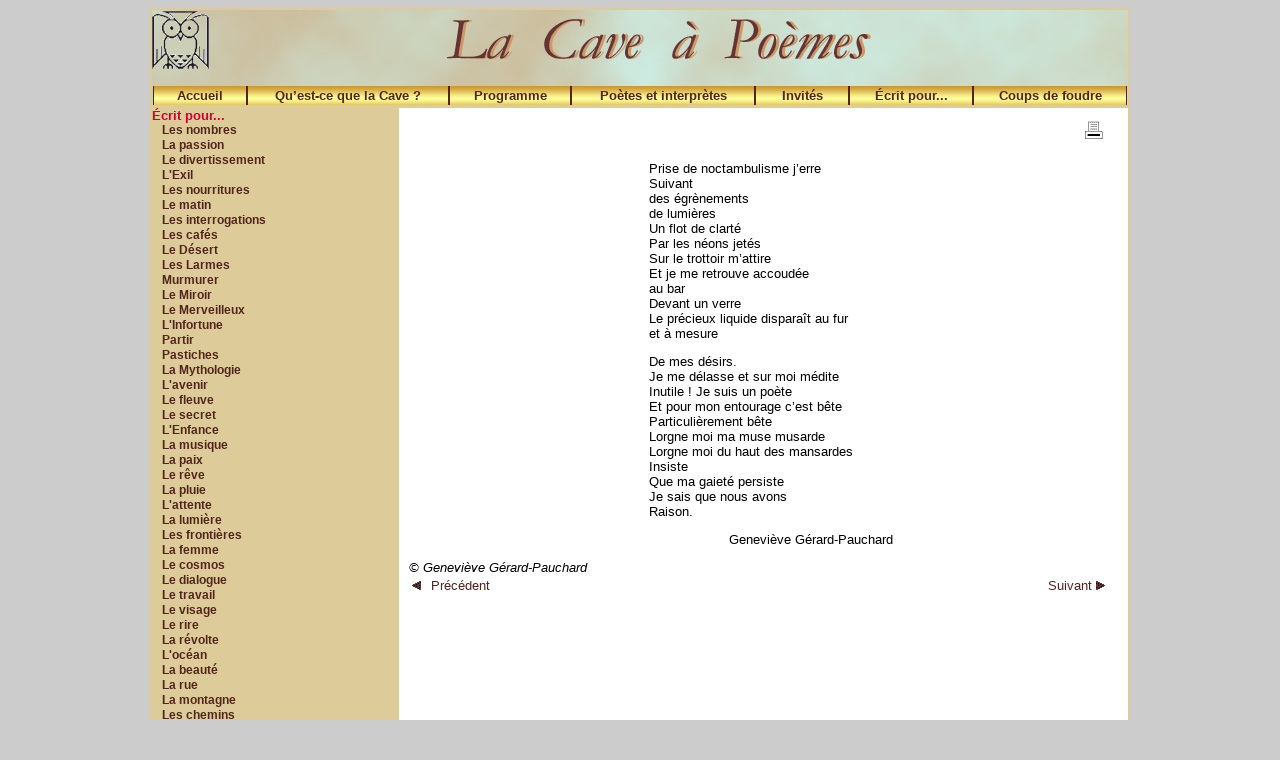

--- FILE ---
content_type: text/html; charset=iso-8859-1
request_url: https://www.cave-a-poemes.org/page.php?id=579
body_size: 2615
content:
<!DOCTYPE html PUBLIC "-//W3C//DTD XHTML 1.0 Transitional//EN" "http://www.w3.org/TR/xhtml1/DTD/xhtml1-transitional.dtd">
<html xmlns="http://www.w3.org/1999/xhtml"  lang="fr">
<head>	<meta name="Author" content="Monique Blavin" />
	<meta name="Category" content="litteratures, litterature, poésie" />
	<meta name="Description" content="Cave à poèmes" />
	<meta name="Keywords" content="Cave à Poèmes,poème,poèmes,poésie,Théâtre des Déchargeurs" />
	<meta name="Robots" content="index,follow" />
	<meta http-equiv="Content-Style-Type" content="text/css" />
	<meta http-equiv="Content-Script-Type" content="text/javascript" />
	<meta http-equiv="Content-Language" content="fr" />

	<link rel="stylesheet" type="text/css" href="style/stylecave.css" media="screen,print" />
	<link rel="stylesheet" type="text/css" href="style/styleedit.css" media="screen,print" />
		<meta name="google-site-verification" content="qK_N6whtY4BuAp31iATMRSTPXlXkJURvrMeQsL_PNcs" />
	<title>La cave à poèmes </title>
</head>
<body class="tout">	
	<table class="page">
		<tr>
<td  class='top' colspan='2'>
<div id='nav-container'>
	<ul id="nav">
	
	<li class='li1'><a href='/page.php?id=1'>Accueil</a></li><li class='li2'><a href='/page.php?id=3'>Qu&#8217;est-ce que la Cave ?</a></li><li class='li3'><a href='/page.php?id=2'>Programme</a></li><li class='li4'><a href='/page.php?id=4'>Poètes et interprètes</a></li><li class='li5'><a href='/page.php?id=5'>Invités</a></li><li class='li6'><a href='/page.php?id=6'>Écrit pour...</a></li><li class='li7'><a href='/page.php?id=7'>Coups de foudre</a></li>			</ul>	
	</div>
</td>
</tr>				
		<tr>
		<td class="menu"><span class="gdmnuinac">Écrit pour...</span><ul class="menuvert"><li><a href="page.php?id=1692">Les nombres</a></li><li><a href="page.php?id=1679">La passion</a></li><li><a href="page.php?id=1655">Le divertissement</a></li><li><a href="page.php?id=1643">L'Exil</a></li><li><a href="page.php?id=1631">Les nourritures</a></li><li><a href="page.php?id=1620">Le matin</a></li><li><a href="page.php?id=1605">Les interrogations</a></li><li><a href="page.php?id=1578">Les cafés</a></li><li><a href="page.php?id=1568">Le Désert</a></li><li><a href="page.php?id=1558">Les Larmes</a></li><li><a href="page.php?id=1548">Murmurer</a></li><li><a href="page.php?id=1536">Le Miroir</a></li><li><a href="page.php?id=1527">Le Merveilleux</a></li><li><a href="page.php?id=1511">L'Infortune</a></li><li><a href="page.php?id=1503">Partir</a></li><li><a href="page.php?id=1495">Pastiches</a></li><li><a href="page.php?id=1490">La Mythologie</a></li><li><a href="page.php?id=1479">L'avenir</a></li><li><a href="page.php?id=1466">Le fleuve</a></li><li><a href="page.php?id=1450">Le secret</a></li><li><a href="page.php?id=1441">L'Enfance</a></li><li><a href="page.php?id=1427">La musique</a></li><li><a href="page.php?id=1420">La paix</a></li><li><a href="page.php?id=1411">Le rêve</a></li><li><a href="page.php?id=1401">La pluie</a></li><li><a href="page.php?id=1392">L'attente</a></li><li><a href="page.php?id=1387">La lumière</a></li><li><a href="page.php?id=1379">Les frontières</a></li><li><a href="page.php?id=1335">La femme</a></li><li><a href="page.php?id=1358">Le cosmos</a></li><li><a href="page.php?id=1351">Le dialogue</a></li><li><a href="page.php?id=1346">Le travail</a></li><li><a href="page.php?id=1340">Le visage</a></li><li><a href="page.php?id=1329">Le rire</a></li><li><a href="page.php?id=1308">La révolte</a></li><li><a href="page.php?id=1310">L'océan</a></li><li><a href="page.php?id=1309">La beauté</a></li><li><a href="page.php?id=1290">La rue</a></li><li><a href="page.php?id=1277">La montagne</a></li><li><a href="page.php?id=1267">Les chemins</a></li><li><a href="page.php?id=1159">Recueil Vingt ans déjà</a></li><li><a href="page.php?id=1151">Lais</a></li><li><a href="page.php?id=1127">Sonnets</a></li><li><a href="page.php?id=1094">Triolets</a></li><li><a href="page.php?id=1088">Rondeaux et rondels</a></li><li><a href="page.php?id=1086">Villanelles</a></li><li><a href="page.php?id=823">Recueil 2008-2009</a></li><li><a href="page.php?id=56">1993-2008 : déjà quinze ans !</a></li><li><ul class="menuvert2"><li><a href="page.php?id=564">José Aberdam</a></li><li><a href="page.php?id=565">Françoise André</a></li><li><a href="page.php?id=566">Quentin Barbaste</a></li><li><a href="page.php?id=567">Nicole Barrière</a></li><li><a href="page.php?id=568">Loïc Bénard</a></li><li><a href="page.php?id=569">François Besnard</a></li><li><a href="page.php?id=570">Robert-Hugues Boulin</a></li><li><a href="page.php?id=571">Gérard Cazé</a></li><li><a href="page.php?id=572">Roselyne Dematteo</a></li><li><a href="page.php?id=573">Serge Dinerstein</a></li><li><a href="page.php?id=574">Jeannine Dion-Guérin</a></li><li><a href="page.php?id=575">Gabrielle Egger</a></li><li><a href="page.php?id=576">Jean-Luc Evens</a></li><li><a href="page.php?id=577">Laurence Fosse</a></li><li><a href="page.php?id=578">Frédéric Ganga</a></li><li><span class="mnuinac">Geneviève Gérard-Pauchard</span></li><li><a href="page.php?id=580">Maryse Gévaudan</a></li><li><a href="page.php?id=581">Jean-Pierre Girard</a></li><li><a href="page.php?id=582">Christian Gros</a></li><li><a href="page.php?id=583">Rébecca Gruel</a></li><li><a href="page.php?id=584">Gérard Honoré</a></li><li><a href="page.php?id=585">Pr Lucien Israël</a></li><li><a href="page.php?id=586">Slobodan Kojovic</a></li><li><a href="page.php?id=587">Roland Lagoutte</a></li><li><a href="page.php?id=588">Daniel Leduc</a></li><li><a href="page.php?id=589">Henri L.</a></li><li><a href="page.php?id=590">Patrick Marcadet</a></li><li><a href="page.php?id=591">Philippe Martineau</a></li><li><a href="page.php?id=592">Bernard Mazo</a></li><li><a href="page.php?id=593">Christian Debraize Perrard</a></li><li><a href="page.php?id=594">Martine Rivière</a></li><li><a href="page.php?id=595">Gilles Roca</a></li><li><a href="page.php?id=596">Évelyne Sales</a></li><li><a href="page.php?id=597">Thierry Sajat</a></li><li><a href="page.php?id=598">Isabelle Schmitt</a></li><li><a href="page.php?id=599">Claude Sperry Fontanille</a></li><li><a href="page.php?id=600">Yves Tarantik</a></li><li><a href="page.php?id=601">Téodia Teodoro</a></li><li><a href="page.php?id=602">Jacques Terrien</a></li><li><a href="page.php?id=603">Gérard Trougnou</a></li><li><a href="page.php?id=604">Emmanuel Yves</a></li><li><a href="page.php?id=605">Chantal Zingarelli</a></li></ul></li><li><a href="page.php?id=704">Recueil 2007-2008</a></li><li><a href="page.php?id=621">Recueil 2006-2007</a></li><li><a href="page.php?id=760">Recueil 2005-2006</a></li><li><a href="page.php?id=727">Recueil 2004-2005</a></li><li><a href="page.php?id=674">Recueil 2003-2004</a></li><li><a href="page.php?id=57">1993-2003 : dix ans déjà !</a></li><li><a href="page.php?id=58">Pourquoi le poulet a-t-il traversé la route ?</a></li><li><a href="page.php?id=59">Acrostiches de 1997</a></li></ul>
				</td>
				<td class="c2"><a title="Version imprimable" href="pageimprim.php?id=579 " target="_blank"> <img src="style/imp.gif" border="0" align="right" alt="Version imprimable" /></a><br /><br /><p style="margin-left: 240px;">Prise de noctambulisme j&#8217;erre<br />
Suivant <br />
des égrènements<br />
de lumières <br />
Un flot de clarté<br />
Par les néons jetés<br />
Sur le trottoir m&#8217;attire <br />
Et je me retrouve accoudée<br />
au bar<br />
Devant un verre<br />
Le précieux liquide disparaît au fur <br />
et à mesure</p>
<p style="margin-left: 240px;">De mes désirs.<br />
Je me délasse et sur moi médite<br />
Inutile&#160;! Je suis un poète<br />
Et pour mon entourage c&#8217;est bête<br />
Particulièrement bête<br />
Lorgne moi ma muse musarde<br />
Lorgne moi du haut des mansardes<br />
Insiste<br />
Que ma gaieté persiste<br />
Je sais que nous avons <br />
Raison.</p>
<p style="margin-left: 320px;">Geneviève Gérard-Pauchard</p>
<address>© Geneviève Gérard-Pauchard</address><table width=100%><tr><td><a class="suivprec" href="page.php?id=578 "><img class="imgsuivprec" src="style/bt_prec.gif"  alt="">Précédent</a></td><td align=right><a class="suivprec" href="page.php?id=580 ">Suivant <img class="imgsuivprec" src="style/bt_suiv.gif" alt=""></a></td></tr></table>			</td>
		</tr>
		<tr>
	<td colspan='2'>
	<div id='nav-container2'>
	<ul id="nav2">

		
	<li class='li1'><a href='/page.php?id=1'>Accueil</a></li><li class='li2'><a href='/page.php?id=3'>Qu&#8217;est-ce que la Cave ?</a></li><li class='li3'><a href='/page.php?id=2'>Programme</a></li><li class='li4'><a href='/page.php?id=4'>Poètes et interprètes</a></li><li class='li5'><a href='/page.php?id=5'>Invités</a></li><li class='li6'><a href='/page.php?id=6'>Écrit pour...</a></li><li class='li7'><a href='/page.php?id=7'>Coups de foudre</a></li>				</ul>	
	</div>
	</td>

</tr>		
				
	</table>
	</body>
</html>